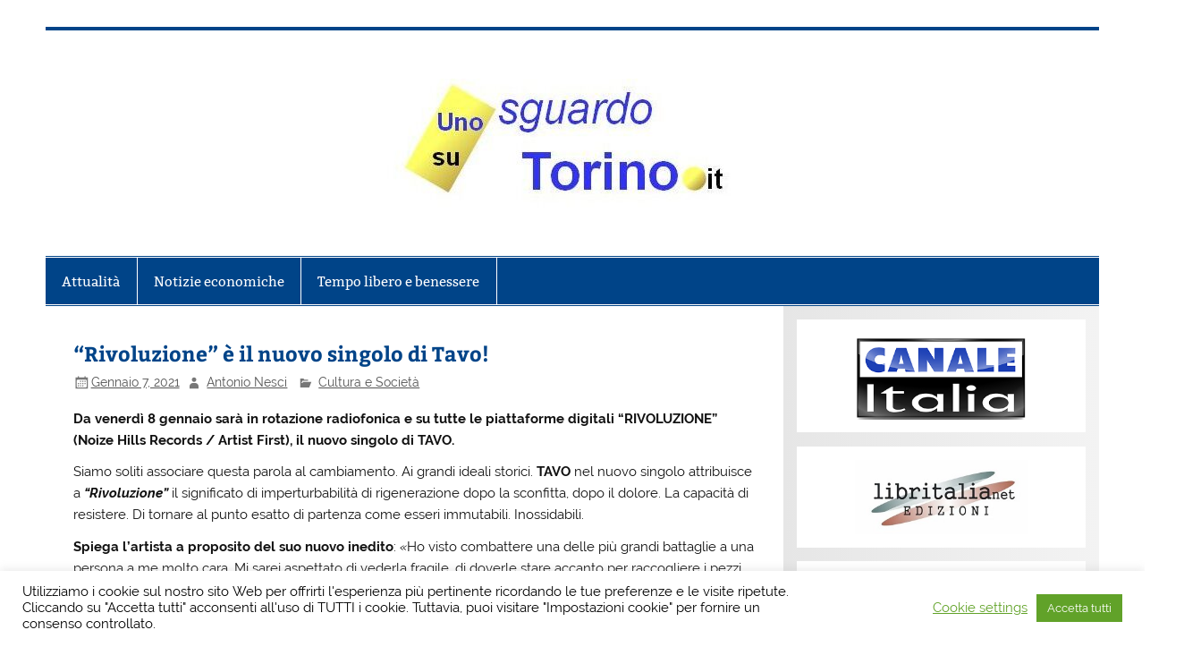

--- FILE ---
content_type: text/html; charset=UTF-8
request_url: https://unosguardosutorino.it/rivoluzione-e-il-nuovo-singolo-di-tavo/
body_size: 16310
content:
<!DOCTYPE html><!-- HTML 5 -->
<html lang="it-IT" prefix="og: https://ogp.me/ns#">

<head><style>img.lazy{min-height:1px}</style><link href="https://unosguardosutorino.it/wp-content/plugins/w3-total-cache/pub/js/lazyload.min.js" as="script">
<meta charset="UTF-8" />
<meta name="viewport" content="width=device-width, initial-scale=1">
<link rel="profile" href="http://gmpg.org/xfn/11" />
<link rel="pingback" href="https://unosguardosutorino.it/xmlrpc.php" />


<!-- Ottimizzazione per i motori di ricerca di Rank Math - https://rankmath.com/ -->
<title>&quot;Rivoluzione&quot; è il nuovo singolo di Tavo! &ndash; Uno sguardo su Torino</title>
<meta name="robots" content="index, follow, max-snippet:-1, max-video-preview:-1, max-image-preview:large"/>
<link rel="canonical" href="https://unosguardosutorino.it/rivoluzione-e-il-nuovo-singolo-di-tavo/" />
<meta property="og:locale" content="it_IT" />
<meta property="og:type" content="article" />
<meta property="og:title" content="&quot;Rivoluzione&quot; è il nuovo singolo di Tavo! &ndash; Uno sguardo su Torino" />
<meta property="og:description" content="Da venerdì 8 gennaio sarà in rotazione radiofonica e su tutte le piattaforme digitali “RIVOLUZIONE” (Noize Hills Records / Artist First), il nuovo singolo di TAVO. Siamo soliti associare questa parola al cambiamento. Ai grandi ideali storici. TAVO nel nuovo singolo attribuisce a “Rivoluzione” il significato di imperturbabilità di rigenerazione dopo la sconfitta, dopo il dolore. La capacità di resistere." />
<meta property="og:url" content="https://unosguardosutorino.it/rivoluzione-e-il-nuovo-singolo-di-tavo/" />
<meta property="og:site_name" content="Uno sguardo su Torino" />
<meta property="article:section" content="Cultura e Società" />
<meta property="og:updated_time" content="2021-01-07T15:02:33+01:00" />
<meta property="article:published_time" content="2021-01-07T15:02:32+01:00" />
<meta property="article:modified_time" content="2021-01-07T15:02:33+01:00" />
<meta name="twitter:card" content="summary_large_image" />
<meta name="twitter:title" content="&quot;Rivoluzione&quot; è il nuovo singolo di Tavo! &ndash; Uno sguardo su Torino" />
<meta name="twitter:description" content="Da venerdì 8 gennaio sarà in rotazione radiofonica e su tutte le piattaforme digitali “RIVOLUZIONE” (Noize Hills Records / Artist First), il nuovo singolo di TAVO. Siamo soliti associare questa parola al cambiamento. Ai grandi ideali storici. TAVO nel nuovo singolo attribuisce a “Rivoluzione” il significato di imperturbabilità di rigenerazione dopo la sconfitta, dopo il dolore. La capacità di resistere." />
<meta name="twitter:label1" content="Scritto da" />
<meta name="twitter:data1" content="Antonio Nesci" />
<meta name="twitter:label2" content="Tempo di lettura" />
<meta name="twitter:data2" content="2 minuti" />
<script type="application/ld+json" class="rank-math-schema">{"@context":"https://schema.org","@graph":[{"@type":["Person","Organization"],"@id":"https://unosguardosutorino.it/#person","name":"Antonio Nesci","logo":{"@type":"ImageObject","@id":"https://unosguardosutorino.it/#logo","url":"https://unosguardosutorino.it//wp-content/uploads/2019/09/uno-sguardo-su-Torino-logo-testata-e1567609530226.jpg","contentUrl":"https://unosguardosutorino.it//wp-content/uploads/2019/09/uno-sguardo-su-Torino-logo-testata-e1567609530226.jpg","caption":"Antonio Nesci","inLanguage":"it-IT","width":"1123","height":"176"},"image":{"@type":"ImageObject","@id":"https://unosguardosutorino.it/#logo","url":"https://unosguardosutorino.it//wp-content/uploads/2019/09/uno-sguardo-su-Torino-logo-testata-e1567609530226.jpg","contentUrl":"https://unosguardosutorino.it//wp-content/uploads/2019/09/uno-sguardo-su-Torino-logo-testata-e1567609530226.jpg","caption":"Antonio Nesci","inLanguage":"it-IT","width":"1123","height":"176"}},{"@type":"WebSite","@id":"https://unosguardosutorino.it/#website","url":"https://unosguardosutorino.it","name":"Antonio Nesci","publisher":{"@id":"https://unosguardosutorino.it/#person"},"inLanguage":"it-IT"},{"@type":"WebPage","@id":"https://unosguardosutorino.it/rivoluzione-e-il-nuovo-singolo-di-tavo/#webpage","url":"https://unosguardosutorino.it/rivoluzione-e-il-nuovo-singolo-di-tavo/","name":"&quot;Rivoluzione&quot; \u00e8 il nuovo singolo di Tavo! &ndash; Uno sguardo su Torino","datePublished":"2021-01-07T15:02:32+01:00","dateModified":"2021-01-07T15:02:33+01:00","isPartOf":{"@id":"https://unosguardosutorino.it/#website"},"inLanguage":"it-IT"},{"@type":"Person","@id":"https://unosguardosutorino.it/author/admin/","name":"Antonio Nesci","url":"https://unosguardosutorino.it/author/admin/","image":{"@type":"ImageObject","@id":"https://secure.gravatar.com/avatar/8dfa4599ece2ef8ffd76f90b46ca95436f342f34a1d622a13f40405259f4bd54?s=96&amp;d=mm&amp;r=g","url":"https://secure.gravatar.com/avatar/8dfa4599ece2ef8ffd76f90b46ca95436f342f34a1d622a13f40405259f4bd54?s=96&amp;d=mm&amp;r=g","caption":"Antonio Nesci","inLanguage":"it-IT"}},{"@type":"BlogPosting","headline":"&quot;Rivoluzione&quot; \u00e8 il nuovo singolo di Tavo! &ndash; Uno sguardo su Torino","datePublished":"2021-01-07T15:02:32+01:00","dateModified":"2021-01-07T15:02:33+01:00","author":{"@id":"https://unosguardosutorino.it/author/admin/","name":"Antonio Nesci"},"publisher":{"@id":"https://unosguardosutorino.it/#person"},"description":"Da venerd\u00ec 8 gennaio sar\u00e0 in rotazione radiofonica e su tutte le piattaforme digitali \u201cRIVOLUZIONE\u201d (Noize Hills Records / Artist First), il nuovo singolo di TAVO.","name":"&quot;Rivoluzione&quot; \u00e8 il nuovo singolo di Tavo! &ndash; Uno sguardo su Torino","@id":"https://unosguardosutorino.it/rivoluzione-e-il-nuovo-singolo-di-tavo/#richSnippet","isPartOf":{"@id":"https://unosguardosutorino.it/rivoluzione-e-il-nuovo-singolo-di-tavo/#webpage"},"inLanguage":"it-IT","mainEntityOfPage":{"@id":"https://unosguardosutorino.it/rivoluzione-e-il-nuovo-singolo-di-tavo/#webpage"}}]}</script>
<!-- /Rank Math WordPress SEO plugin -->

<link rel="amphtml" href="https://unosguardosutorino.it/rivoluzione-e-il-nuovo-singolo-di-tavo/amp/" /><meta name="generator" content="AMP for WP 1.1.11"/><link rel="alternate" type="application/rss+xml" title="Uno sguardo su Torino &raquo; Feed" href="https://unosguardosutorino.it/feed/" />
<link rel="alternate" title="oEmbed (JSON)" type="application/json+oembed" href="https://unosguardosutorino.it/wp-json/oembed/1.0/embed?url=https%3A%2F%2Funosguardosutorino.it%2Frivoluzione-e-il-nuovo-singolo-di-tavo%2F" />
<link rel="alternate" title="oEmbed (XML)" type="text/xml+oembed" href="https://unosguardosutorino.it/wp-json/oembed/1.0/embed?url=https%3A%2F%2Funosguardosutorino.it%2Frivoluzione-e-il-nuovo-singolo-di-tavo%2F&#038;format=xml" />
<style id='wp-img-auto-sizes-contain-inline-css' type='text/css'>
img:is([sizes=auto i],[sizes^="auto," i]){contain-intrinsic-size:3000px 1500px}
/*# sourceURL=wp-img-auto-sizes-contain-inline-css */
</style>
<link rel="stylesheet" href="https://unosguardosutorino.it/wp-content/cache/minify/13965.css" media="all" />

<style id='wp-emoji-styles-inline-css' type='text/css'>

	img.wp-smiley, img.emoji {
		display: inline !important;
		border: none !important;
		box-shadow: none !important;
		height: 1em !important;
		width: 1em !important;
		margin: 0 0.07em !important;
		vertical-align: -0.1em !important;
		background: none !important;
		padding: 0 !important;
	}
/*# sourceURL=wp-emoji-styles-inline-css */
</style>
<style id='wp-block-library-inline-css' type='text/css'>
:root{--wp-block-synced-color:#7a00df;--wp-block-synced-color--rgb:122,0,223;--wp-bound-block-color:var(--wp-block-synced-color);--wp-editor-canvas-background:#ddd;--wp-admin-theme-color:#007cba;--wp-admin-theme-color--rgb:0,124,186;--wp-admin-theme-color-darker-10:#006ba1;--wp-admin-theme-color-darker-10--rgb:0,107,160.5;--wp-admin-theme-color-darker-20:#005a87;--wp-admin-theme-color-darker-20--rgb:0,90,135;--wp-admin-border-width-focus:2px}@media (min-resolution:192dpi){:root{--wp-admin-border-width-focus:1.5px}}.wp-element-button{cursor:pointer}:root .has-very-light-gray-background-color{background-color:#eee}:root .has-very-dark-gray-background-color{background-color:#313131}:root .has-very-light-gray-color{color:#eee}:root .has-very-dark-gray-color{color:#313131}:root .has-vivid-green-cyan-to-vivid-cyan-blue-gradient-background{background:linear-gradient(135deg,#00d084,#0693e3)}:root .has-purple-crush-gradient-background{background:linear-gradient(135deg,#34e2e4,#4721fb 50%,#ab1dfe)}:root .has-hazy-dawn-gradient-background{background:linear-gradient(135deg,#faaca8,#dad0ec)}:root .has-subdued-olive-gradient-background{background:linear-gradient(135deg,#fafae1,#67a671)}:root .has-atomic-cream-gradient-background{background:linear-gradient(135deg,#fdd79a,#004a59)}:root .has-nightshade-gradient-background{background:linear-gradient(135deg,#330968,#31cdcf)}:root .has-midnight-gradient-background{background:linear-gradient(135deg,#020381,#2874fc)}:root{--wp--preset--font-size--normal:16px;--wp--preset--font-size--huge:42px}.has-regular-font-size{font-size:1em}.has-larger-font-size{font-size:2.625em}.has-normal-font-size{font-size:var(--wp--preset--font-size--normal)}.has-huge-font-size{font-size:var(--wp--preset--font-size--huge)}.has-text-align-center{text-align:center}.has-text-align-left{text-align:left}.has-text-align-right{text-align:right}.has-fit-text{white-space:nowrap!important}#end-resizable-editor-section{display:none}.aligncenter{clear:both}.items-justified-left{justify-content:flex-start}.items-justified-center{justify-content:center}.items-justified-right{justify-content:flex-end}.items-justified-space-between{justify-content:space-between}.screen-reader-text{border:0;clip-path:inset(50%);height:1px;margin:-1px;overflow:hidden;padding:0;position:absolute;width:1px;word-wrap:normal!important}.screen-reader-text:focus{background-color:#ddd;clip-path:none;color:#444;display:block;font-size:1em;height:auto;left:5px;line-height:normal;padding:15px 23px 14px;text-decoration:none;top:5px;width:auto;z-index:100000}html :where(.has-border-color){border-style:solid}html :where([style*=border-top-color]){border-top-style:solid}html :where([style*=border-right-color]){border-right-style:solid}html :where([style*=border-bottom-color]){border-bottom-style:solid}html :where([style*=border-left-color]){border-left-style:solid}html :where([style*=border-width]){border-style:solid}html :where([style*=border-top-width]){border-top-style:solid}html :where([style*=border-right-width]){border-right-style:solid}html :where([style*=border-bottom-width]){border-bottom-style:solid}html :where([style*=border-left-width]){border-left-style:solid}html :where(img[class*=wp-image-]){height:auto;max-width:100%}:where(figure){margin:0 0 1em}html :where(.is-position-sticky){--wp-admin--admin-bar--position-offset:var(--wp-admin--admin-bar--height,0px)}@media screen and (max-width:600px){html :where(.is-position-sticky){--wp-admin--admin-bar--position-offset:0px}}

/*# sourceURL=wp-block-library-inline-css */
</style><style id='wp-block-image-inline-css' type='text/css'>
.wp-block-image>a,.wp-block-image>figure>a{display:inline-block}.wp-block-image img{box-sizing:border-box;height:auto;max-width:100%;vertical-align:bottom}@media not (prefers-reduced-motion){.wp-block-image img.hide{visibility:hidden}.wp-block-image img.show{animation:show-content-image .4s}}.wp-block-image[style*=border-radius] img,.wp-block-image[style*=border-radius]>a{border-radius:inherit}.wp-block-image.has-custom-border img{box-sizing:border-box}.wp-block-image.aligncenter{text-align:center}.wp-block-image.alignfull>a,.wp-block-image.alignwide>a{width:100%}.wp-block-image.alignfull img,.wp-block-image.alignwide img{height:auto;width:100%}.wp-block-image .aligncenter,.wp-block-image .alignleft,.wp-block-image .alignright,.wp-block-image.aligncenter,.wp-block-image.alignleft,.wp-block-image.alignright{display:table}.wp-block-image .aligncenter>figcaption,.wp-block-image .alignleft>figcaption,.wp-block-image .alignright>figcaption,.wp-block-image.aligncenter>figcaption,.wp-block-image.alignleft>figcaption,.wp-block-image.alignright>figcaption{caption-side:bottom;display:table-caption}.wp-block-image .alignleft{float:left;margin:.5em 1em .5em 0}.wp-block-image .alignright{float:right;margin:.5em 0 .5em 1em}.wp-block-image .aligncenter{margin-left:auto;margin-right:auto}.wp-block-image :where(figcaption){margin-bottom:1em;margin-top:.5em}.wp-block-image.is-style-circle-mask img{border-radius:9999px}@supports ((-webkit-mask-image:none) or (mask-image:none)) or (-webkit-mask-image:none){.wp-block-image.is-style-circle-mask img{border-radius:0;-webkit-mask-image:url('data:image/svg+xml;utf8,<svg viewBox="0 0 100 100" xmlns="http://www.w3.org/2000/svg"><circle cx="50" cy="50" r="50"/></svg>');mask-image:url('data:image/svg+xml;utf8,<svg viewBox="0 0 100 100" xmlns="http://www.w3.org/2000/svg"><circle cx="50" cy="50" r="50"/></svg>');mask-mode:alpha;-webkit-mask-position:center;mask-position:center;-webkit-mask-repeat:no-repeat;mask-repeat:no-repeat;-webkit-mask-size:contain;mask-size:contain}}:root :where(.wp-block-image.is-style-rounded img,.wp-block-image .is-style-rounded img){border-radius:9999px}.wp-block-image figure{margin:0}.wp-lightbox-container{display:flex;flex-direction:column;position:relative}.wp-lightbox-container img{cursor:zoom-in}.wp-lightbox-container img:hover+button{opacity:1}.wp-lightbox-container button{align-items:center;backdrop-filter:blur(16px) saturate(180%);background-color:#5a5a5a40;border:none;border-radius:4px;cursor:zoom-in;display:flex;height:20px;justify-content:center;opacity:0;padding:0;position:absolute;right:16px;text-align:center;top:16px;width:20px;z-index:100}@media not (prefers-reduced-motion){.wp-lightbox-container button{transition:opacity .2s ease}}.wp-lightbox-container button:focus-visible{outline:3px auto #5a5a5a40;outline:3px auto -webkit-focus-ring-color;outline-offset:3px}.wp-lightbox-container button:hover{cursor:pointer;opacity:1}.wp-lightbox-container button:focus{opacity:1}.wp-lightbox-container button:focus,.wp-lightbox-container button:hover,.wp-lightbox-container button:not(:hover):not(:active):not(.has-background){background-color:#5a5a5a40;border:none}.wp-lightbox-overlay{box-sizing:border-box;cursor:zoom-out;height:100vh;left:0;overflow:hidden;position:fixed;top:0;visibility:hidden;width:100%;z-index:100000}.wp-lightbox-overlay .close-button{align-items:center;cursor:pointer;display:flex;justify-content:center;min-height:40px;min-width:40px;padding:0;position:absolute;right:calc(env(safe-area-inset-right) + 16px);top:calc(env(safe-area-inset-top) + 16px);z-index:5000000}.wp-lightbox-overlay .close-button:focus,.wp-lightbox-overlay .close-button:hover,.wp-lightbox-overlay .close-button:not(:hover):not(:active):not(.has-background){background:none;border:none}.wp-lightbox-overlay .lightbox-image-container{height:var(--wp--lightbox-container-height);left:50%;overflow:hidden;position:absolute;top:50%;transform:translate(-50%,-50%);transform-origin:top left;width:var(--wp--lightbox-container-width);z-index:9999999999}.wp-lightbox-overlay .wp-block-image{align-items:center;box-sizing:border-box;display:flex;height:100%;justify-content:center;margin:0;position:relative;transform-origin:0 0;width:100%;z-index:3000000}.wp-lightbox-overlay .wp-block-image img{height:var(--wp--lightbox-image-height);min-height:var(--wp--lightbox-image-height);min-width:var(--wp--lightbox-image-width);width:var(--wp--lightbox-image-width)}.wp-lightbox-overlay .wp-block-image figcaption{display:none}.wp-lightbox-overlay button{background:none;border:none}.wp-lightbox-overlay .scrim{background-color:#fff;height:100%;opacity:.9;position:absolute;width:100%;z-index:2000000}.wp-lightbox-overlay.active{visibility:visible}@media not (prefers-reduced-motion){.wp-lightbox-overlay.active{animation:turn-on-visibility .25s both}.wp-lightbox-overlay.active img{animation:turn-on-visibility .35s both}.wp-lightbox-overlay.show-closing-animation:not(.active){animation:turn-off-visibility .35s both}.wp-lightbox-overlay.show-closing-animation:not(.active) img{animation:turn-off-visibility .25s both}.wp-lightbox-overlay.zoom.active{animation:none;opacity:1;visibility:visible}.wp-lightbox-overlay.zoom.active .lightbox-image-container{animation:lightbox-zoom-in .4s}.wp-lightbox-overlay.zoom.active .lightbox-image-container img{animation:none}.wp-lightbox-overlay.zoom.active .scrim{animation:turn-on-visibility .4s forwards}.wp-lightbox-overlay.zoom.show-closing-animation:not(.active){animation:none}.wp-lightbox-overlay.zoom.show-closing-animation:not(.active) .lightbox-image-container{animation:lightbox-zoom-out .4s}.wp-lightbox-overlay.zoom.show-closing-animation:not(.active) .lightbox-image-container img{animation:none}.wp-lightbox-overlay.zoom.show-closing-animation:not(.active) .scrim{animation:turn-off-visibility .4s forwards}}@keyframes show-content-image{0%{visibility:hidden}99%{visibility:hidden}to{visibility:visible}}@keyframes turn-on-visibility{0%{opacity:0}to{opacity:1}}@keyframes turn-off-visibility{0%{opacity:1;visibility:visible}99%{opacity:0;visibility:visible}to{opacity:0;visibility:hidden}}@keyframes lightbox-zoom-in{0%{transform:translate(calc((-100vw + var(--wp--lightbox-scrollbar-width))/2 + var(--wp--lightbox-initial-left-position)),calc(-50vh + var(--wp--lightbox-initial-top-position))) scale(var(--wp--lightbox-scale))}to{transform:translate(-50%,-50%) scale(1)}}@keyframes lightbox-zoom-out{0%{transform:translate(-50%,-50%) scale(1);visibility:visible}99%{visibility:visible}to{transform:translate(calc((-100vw + var(--wp--lightbox-scrollbar-width))/2 + var(--wp--lightbox-initial-left-position)),calc(-50vh + var(--wp--lightbox-initial-top-position))) scale(var(--wp--lightbox-scale));visibility:hidden}}
/*# sourceURL=https://unosguardosutorino.it/wp-includes/blocks/image/style.min.css */
</style>
<style id='wp-block-search-inline-css' type='text/css'>
.wp-block-search__button{margin-left:10px;word-break:normal}.wp-block-search__button.has-icon{line-height:0}.wp-block-search__button svg{height:1.25em;min-height:24px;min-width:24px;width:1.25em;fill:currentColor;vertical-align:text-bottom}:where(.wp-block-search__button){border:1px solid #ccc;padding:6px 10px}.wp-block-search__inside-wrapper{display:flex;flex:auto;flex-wrap:nowrap;max-width:100%}.wp-block-search__label{width:100%}.wp-block-search.wp-block-search__button-only .wp-block-search__button{box-sizing:border-box;display:flex;flex-shrink:0;justify-content:center;margin-left:0;max-width:100%}.wp-block-search.wp-block-search__button-only .wp-block-search__inside-wrapper{min-width:0!important;transition-property:width}.wp-block-search.wp-block-search__button-only .wp-block-search__input{flex-basis:100%;transition-duration:.3s}.wp-block-search.wp-block-search__button-only.wp-block-search__searchfield-hidden,.wp-block-search.wp-block-search__button-only.wp-block-search__searchfield-hidden .wp-block-search__inside-wrapper{overflow:hidden}.wp-block-search.wp-block-search__button-only.wp-block-search__searchfield-hidden .wp-block-search__input{border-left-width:0!important;border-right-width:0!important;flex-basis:0;flex-grow:0;margin:0;min-width:0!important;padding-left:0!important;padding-right:0!important;width:0!important}:where(.wp-block-search__input){appearance:none;border:1px solid #949494;flex-grow:1;font-family:inherit;font-size:inherit;font-style:inherit;font-weight:inherit;letter-spacing:inherit;line-height:inherit;margin-left:0;margin-right:0;min-width:3rem;padding:8px;text-decoration:unset!important;text-transform:inherit}:where(.wp-block-search__button-inside .wp-block-search__inside-wrapper){background-color:#fff;border:1px solid #949494;box-sizing:border-box;padding:4px}:where(.wp-block-search__button-inside .wp-block-search__inside-wrapper) .wp-block-search__input{border:none;border-radius:0;padding:0 4px}:where(.wp-block-search__button-inside .wp-block-search__inside-wrapper) .wp-block-search__input:focus{outline:none}:where(.wp-block-search__button-inside .wp-block-search__inside-wrapper) :where(.wp-block-search__button){padding:4px 8px}.wp-block-search.aligncenter .wp-block-search__inside-wrapper{margin:auto}.wp-block[data-align=right] .wp-block-search.wp-block-search__button-only .wp-block-search__inside-wrapper{float:right}
/*# sourceURL=https://unosguardosutorino.it/wp-includes/blocks/search/style.min.css */
</style>
<style id='global-styles-inline-css' type='text/css'>
:root{--wp--preset--aspect-ratio--square: 1;--wp--preset--aspect-ratio--4-3: 4/3;--wp--preset--aspect-ratio--3-4: 3/4;--wp--preset--aspect-ratio--3-2: 3/2;--wp--preset--aspect-ratio--2-3: 2/3;--wp--preset--aspect-ratio--16-9: 16/9;--wp--preset--aspect-ratio--9-16: 9/16;--wp--preset--color--black: #353535;--wp--preset--color--cyan-bluish-gray: #abb8c3;--wp--preset--color--white: #ffffff;--wp--preset--color--pale-pink: #f78da7;--wp--preset--color--vivid-red: #cf2e2e;--wp--preset--color--luminous-vivid-orange: #ff6900;--wp--preset--color--luminous-vivid-amber: #fcb900;--wp--preset--color--light-green-cyan: #7bdcb5;--wp--preset--color--vivid-green-cyan: #00d084;--wp--preset--color--pale-cyan-blue: #8ed1fc;--wp--preset--color--vivid-cyan-blue: #0693e3;--wp--preset--color--vivid-purple: #9b51e0;--wp--preset--color--primary: #004488;--wp--preset--color--light-gray: #f0f0f0;--wp--preset--color--dark-gray: #777777;--wp--preset--gradient--vivid-cyan-blue-to-vivid-purple: linear-gradient(135deg,rgb(6,147,227) 0%,rgb(155,81,224) 100%);--wp--preset--gradient--light-green-cyan-to-vivid-green-cyan: linear-gradient(135deg,rgb(122,220,180) 0%,rgb(0,208,130) 100%);--wp--preset--gradient--luminous-vivid-amber-to-luminous-vivid-orange: linear-gradient(135deg,rgb(252,185,0) 0%,rgb(255,105,0) 100%);--wp--preset--gradient--luminous-vivid-orange-to-vivid-red: linear-gradient(135deg,rgb(255,105,0) 0%,rgb(207,46,46) 100%);--wp--preset--gradient--very-light-gray-to-cyan-bluish-gray: linear-gradient(135deg,rgb(238,238,238) 0%,rgb(169,184,195) 100%);--wp--preset--gradient--cool-to-warm-spectrum: linear-gradient(135deg,rgb(74,234,220) 0%,rgb(151,120,209) 20%,rgb(207,42,186) 40%,rgb(238,44,130) 60%,rgb(251,105,98) 80%,rgb(254,248,76) 100%);--wp--preset--gradient--blush-light-purple: linear-gradient(135deg,rgb(255,206,236) 0%,rgb(152,150,240) 100%);--wp--preset--gradient--blush-bordeaux: linear-gradient(135deg,rgb(254,205,165) 0%,rgb(254,45,45) 50%,rgb(107,0,62) 100%);--wp--preset--gradient--luminous-dusk: linear-gradient(135deg,rgb(255,203,112) 0%,rgb(199,81,192) 50%,rgb(65,88,208) 100%);--wp--preset--gradient--pale-ocean: linear-gradient(135deg,rgb(255,245,203) 0%,rgb(182,227,212) 50%,rgb(51,167,181) 100%);--wp--preset--gradient--electric-grass: linear-gradient(135deg,rgb(202,248,128) 0%,rgb(113,206,126) 100%);--wp--preset--gradient--midnight: linear-gradient(135deg,rgb(2,3,129) 0%,rgb(40,116,252) 100%);--wp--preset--font-size--small: 13px;--wp--preset--font-size--medium: 20px;--wp--preset--font-size--large: 36px;--wp--preset--font-size--x-large: 42px;--wp--preset--spacing--20: 0.44rem;--wp--preset--spacing--30: 0.67rem;--wp--preset--spacing--40: 1rem;--wp--preset--spacing--50: 1.5rem;--wp--preset--spacing--60: 2.25rem;--wp--preset--spacing--70: 3.38rem;--wp--preset--spacing--80: 5.06rem;--wp--preset--shadow--natural: 6px 6px 9px rgba(0, 0, 0, 0.2);--wp--preset--shadow--deep: 12px 12px 50px rgba(0, 0, 0, 0.4);--wp--preset--shadow--sharp: 6px 6px 0px rgba(0, 0, 0, 0.2);--wp--preset--shadow--outlined: 6px 6px 0px -3px rgb(255, 255, 255), 6px 6px rgb(0, 0, 0);--wp--preset--shadow--crisp: 6px 6px 0px rgb(0, 0, 0);}:where(.is-layout-flex){gap: 0.5em;}:where(.is-layout-grid){gap: 0.5em;}body .is-layout-flex{display: flex;}.is-layout-flex{flex-wrap: wrap;align-items: center;}.is-layout-flex > :is(*, div){margin: 0;}body .is-layout-grid{display: grid;}.is-layout-grid > :is(*, div){margin: 0;}:where(.wp-block-columns.is-layout-flex){gap: 2em;}:where(.wp-block-columns.is-layout-grid){gap: 2em;}:where(.wp-block-post-template.is-layout-flex){gap: 1.25em;}:where(.wp-block-post-template.is-layout-grid){gap: 1.25em;}.has-black-color{color: var(--wp--preset--color--black) !important;}.has-cyan-bluish-gray-color{color: var(--wp--preset--color--cyan-bluish-gray) !important;}.has-white-color{color: var(--wp--preset--color--white) !important;}.has-pale-pink-color{color: var(--wp--preset--color--pale-pink) !important;}.has-vivid-red-color{color: var(--wp--preset--color--vivid-red) !important;}.has-luminous-vivid-orange-color{color: var(--wp--preset--color--luminous-vivid-orange) !important;}.has-luminous-vivid-amber-color{color: var(--wp--preset--color--luminous-vivid-amber) !important;}.has-light-green-cyan-color{color: var(--wp--preset--color--light-green-cyan) !important;}.has-vivid-green-cyan-color{color: var(--wp--preset--color--vivid-green-cyan) !important;}.has-pale-cyan-blue-color{color: var(--wp--preset--color--pale-cyan-blue) !important;}.has-vivid-cyan-blue-color{color: var(--wp--preset--color--vivid-cyan-blue) !important;}.has-vivid-purple-color{color: var(--wp--preset--color--vivid-purple) !important;}.has-black-background-color{background-color: var(--wp--preset--color--black) !important;}.has-cyan-bluish-gray-background-color{background-color: var(--wp--preset--color--cyan-bluish-gray) !important;}.has-white-background-color{background-color: var(--wp--preset--color--white) !important;}.has-pale-pink-background-color{background-color: var(--wp--preset--color--pale-pink) !important;}.has-vivid-red-background-color{background-color: var(--wp--preset--color--vivid-red) !important;}.has-luminous-vivid-orange-background-color{background-color: var(--wp--preset--color--luminous-vivid-orange) !important;}.has-luminous-vivid-amber-background-color{background-color: var(--wp--preset--color--luminous-vivid-amber) !important;}.has-light-green-cyan-background-color{background-color: var(--wp--preset--color--light-green-cyan) !important;}.has-vivid-green-cyan-background-color{background-color: var(--wp--preset--color--vivid-green-cyan) !important;}.has-pale-cyan-blue-background-color{background-color: var(--wp--preset--color--pale-cyan-blue) !important;}.has-vivid-cyan-blue-background-color{background-color: var(--wp--preset--color--vivid-cyan-blue) !important;}.has-vivid-purple-background-color{background-color: var(--wp--preset--color--vivid-purple) !important;}.has-black-border-color{border-color: var(--wp--preset--color--black) !important;}.has-cyan-bluish-gray-border-color{border-color: var(--wp--preset--color--cyan-bluish-gray) !important;}.has-white-border-color{border-color: var(--wp--preset--color--white) !important;}.has-pale-pink-border-color{border-color: var(--wp--preset--color--pale-pink) !important;}.has-vivid-red-border-color{border-color: var(--wp--preset--color--vivid-red) !important;}.has-luminous-vivid-orange-border-color{border-color: var(--wp--preset--color--luminous-vivid-orange) !important;}.has-luminous-vivid-amber-border-color{border-color: var(--wp--preset--color--luminous-vivid-amber) !important;}.has-light-green-cyan-border-color{border-color: var(--wp--preset--color--light-green-cyan) !important;}.has-vivid-green-cyan-border-color{border-color: var(--wp--preset--color--vivid-green-cyan) !important;}.has-pale-cyan-blue-border-color{border-color: var(--wp--preset--color--pale-cyan-blue) !important;}.has-vivid-cyan-blue-border-color{border-color: var(--wp--preset--color--vivid-cyan-blue) !important;}.has-vivid-purple-border-color{border-color: var(--wp--preset--color--vivid-purple) !important;}.has-vivid-cyan-blue-to-vivid-purple-gradient-background{background: var(--wp--preset--gradient--vivid-cyan-blue-to-vivid-purple) !important;}.has-light-green-cyan-to-vivid-green-cyan-gradient-background{background: var(--wp--preset--gradient--light-green-cyan-to-vivid-green-cyan) !important;}.has-luminous-vivid-amber-to-luminous-vivid-orange-gradient-background{background: var(--wp--preset--gradient--luminous-vivid-amber-to-luminous-vivid-orange) !important;}.has-luminous-vivid-orange-to-vivid-red-gradient-background{background: var(--wp--preset--gradient--luminous-vivid-orange-to-vivid-red) !important;}.has-very-light-gray-to-cyan-bluish-gray-gradient-background{background: var(--wp--preset--gradient--very-light-gray-to-cyan-bluish-gray) !important;}.has-cool-to-warm-spectrum-gradient-background{background: var(--wp--preset--gradient--cool-to-warm-spectrum) !important;}.has-blush-light-purple-gradient-background{background: var(--wp--preset--gradient--blush-light-purple) !important;}.has-blush-bordeaux-gradient-background{background: var(--wp--preset--gradient--blush-bordeaux) !important;}.has-luminous-dusk-gradient-background{background: var(--wp--preset--gradient--luminous-dusk) !important;}.has-pale-ocean-gradient-background{background: var(--wp--preset--gradient--pale-ocean) !important;}.has-electric-grass-gradient-background{background: var(--wp--preset--gradient--electric-grass) !important;}.has-midnight-gradient-background{background: var(--wp--preset--gradient--midnight) !important;}.has-small-font-size{font-size: var(--wp--preset--font-size--small) !important;}.has-medium-font-size{font-size: var(--wp--preset--font-size--medium) !important;}.has-large-font-size{font-size: var(--wp--preset--font-size--large) !important;}.has-x-large-font-size{font-size: var(--wp--preset--font-size--x-large) !important;}
/*# sourceURL=global-styles-inline-css */
</style>

<style id='classic-theme-styles-inline-css' type='text/css'>
/*! This file is auto-generated */
.wp-block-button__link{color:#fff;background-color:#32373c;border-radius:9999px;box-shadow:none;text-decoration:none;padding:calc(.667em + 2px) calc(1.333em + 2px);font-size:1.125em}.wp-block-file__button{background:#32373c;color:#fff;text-decoration:none}
/*# sourceURL=/wp-includes/css/classic-themes.min.css */
</style>
<link rel="stylesheet" href="https://unosguardosutorino.it/wp-content/cache/minify/88341.css" media="all" />



<style id='smartline-lite-stylesheet-inline-css' type='text/css'>
.site-title, .site-description {
	position: absolute;
	clip: rect(1px, 1px, 1px, 1px);
}
/*# sourceURL=smartline-lite-stylesheet-inline-css */
</style>
<link rel="stylesheet" href="https://unosguardosutorino.it/wp-content/cache/minify/33348.css" media="all" />



<script src="https://unosguardosutorino.it/wp-content/cache/minify/818c0.js"></script>


<script type="text/javascript" id="cookie-law-info-js-extra">
/* <![CDATA[ */
var Cli_Data = {"nn_cookie_ids":[],"cookielist":[],"non_necessary_cookies":[],"ccpaEnabled":"","ccpaRegionBased":"","ccpaBarEnabled":"","strictlyEnabled":["necessary","obligatoire"],"ccpaType":"gdpr","js_blocking":"","custom_integration":"","triggerDomRefresh":"","secure_cookies":""};
var cli_cookiebar_settings = {"animate_speed_hide":"500","animate_speed_show":"500","background":"#FFF","border":"#b1a6a6c2","border_on":"","button_1_button_colour":"#000","button_1_button_hover":"#000000","button_1_link_colour":"#fff","button_1_as_button":"","button_1_new_win":"","button_2_button_colour":"#333","button_2_button_hover":"#292929","button_2_link_colour":"#444","button_2_as_button":"","button_2_hidebar":"","button_3_button_colour":"#000","button_3_button_hover":"#000000","button_3_link_colour":"#fff","button_3_as_button":"1","button_3_new_win":"","button_4_button_colour":"#000","button_4_button_hover":"#000000","button_4_link_colour":"#62a329","button_4_as_button":"","button_7_button_colour":"#61a229","button_7_button_hover":"#4e8221","button_7_link_colour":"#fff","button_7_as_button":"1","button_7_new_win":"","font_family":"inherit","header_fix":"","notify_animate_hide":"1","notify_animate_show":"1","notify_div_id":"#cookie-law-info-bar","notify_position_horizontal":"right","notify_position_vertical":"bottom","scroll_close":"","scroll_close_reload":"","accept_close_reload":"","reject_close_reload":"","showagain_tab":"","showagain_background":"#fff","showagain_border":"#000","showagain_div_id":"#cookie-law-info-again","showagain_x_position":"5%","text":"#000","show_once_yn":"","show_once":"10","logging_on":"","as_popup":"","popup_overlay":"1","bar_heading_text":"","cookie_bar_as":"banner","popup_showagain_position":"bottom-right","widget_position":"right"};
var log_object = {"ajax_url":"https://unosguardosutorino.it/wp-admin/admin-ajax.php"};
//# sourceURL=cookie-law-info-js-extra
/* ]]> */
</script>
<script src="https://unosguardosutorino.it/wp-content/cache/minify/d7bac.js"></script>

<script type="text/javascript" id="smartline-lite-jquery-navigation-js-extra">
/* <![CDATA[ */
var smartline_menu_title = {"text":"Menu"};
//# sourceURL=smartline-lite-jquery-navigation-js-extra
/* ]]> */
</script>
<script src="https://unosguardosutorino.it/wp-content/cache/minify/44d55.js"></script>

<link rel="https://api.w.org/" href="https://unosguardosutorino.it/wp-json/" /><link rel="alternate" title="JSON" type="application/json" href="https://unosguardosutorino.it/wp-json/wp/v2/posts/8978" /><link rel="EditURI" type="application/rsd+xml" title="RSD" href="https://unosguardosutorino.it/xmlrpc.php?rsd" />
<meta name="generator" content="WordPress 6.9" />
<link rel='shortlink' href='https://unosguardosutorino.it/?p=8978' />
<style type="text/css" id="custom-background-css">
body.custom-background { background-color: #ffffff; }
</style>
	<link rel="icon" href="https://unosguardosutorino.it/wp-content/uploads/2019/09/cropped-uno-sguardo-su-Torino-e1567596827896-2-32x32.jpg" sizes="32x32" />
<link rel="icon" href="https://unosguardosutorino.it/wp-content/uploads/2019/09/cropped-uno-sguardo-su-Torino-e1567596827896-2-192x192.jpg" sizes="192x192" />
<link rel="apple-touch-icon" href="https://unosguardosutorino.it/wp-content/uploads/2019/09/cropped-uno-sguardo-su-Torino-e1567596827896-2-180x180.jpg" />
<meta name="msapplication-TileImage" content="https://unosguardosutorino.it/wp-content/uploads/2019/09/cropped-uno-sguardo-su-Torino-e1567596827896-2-270x270.jpg" />
</head>

<body class="wp-singular post-template-default single single-post postid-8978 single-format-standard custom-background wp-custom-logo wp-theme-smartline-lite">

<a class="skip-link screen-reader-text" href="#content">Salta al contenuto</a>

<div id="wrapper" class="hfeed">

	<div id="header-wrap">

		
		<header id="header" class="clearfix" role="banner">

			<div id="logo" class="clearfix">

				<a href="https://unosguardosutorino.it/" class="custom-logo-link" rel="home"><img width="1056" height="176" src="data:image/svg+xml,%3Csvg%20xmlns='http://www.w3.org/2000/svg'%20viewBox='0%200%201056%20176'%3E%3C/svg%3E" data-src="https://unosguardosutorino.it/wp-content/uploads/2019/09/cropped-cropped-uno-sguardo-su-Torino-logo-testata-e1567609530226-4-1.jpg" class="custom-logo lazy" alt="Uno sguardo su Torino" decoding="async" fetchpriority="high" data-srcset="https://unosguardosutorino.it/wp-content/uploads/2019/09/cropped-cropped-uno-sguardo-su-Torino-logo-testata-e1567609530226-4-1.jpg 1056w, https://unosguardosutorino.it/wp-content/uploads/2019/09/cropped-cropped-uno-sguardo-su-Torino-logo-testata-e1567609530226-4-1-300x50.jpg 300w, https://unosguardosutorino.it/wp-content/uploads/2019/09/cropped-cropped-uno-sguardo-su-Torino-logo-testata-e1567609530226-4-1-1024x171.jpg 1024w, https://unosguardosutorino.it/wp-content/uploads/2019/09/cropped-cropped-uno-sguardo-su-Torino-logo-testata-e1567609530226-4-1-768x128.jpg 768w" data-sizes="(max-width: 1056px) 100vw, 1056px" /></a>				
		<p class="site-title"><a href="https://unosguardosutorino.it/" rel="home">Uno sguardo su Torino</a></p>

					
			<p class="site-description">Alla scoperta di Torino e del Piemonte</p>

		
			</div>

			<div id="header-content" class="clearfix">
							</div>

		</header>

	</div>

	<div id="navi-wrap">

		<nav id="mainnav" class="clearfix" role="navigation">
			<ul id="mainnav-menu" class="main-navigation-menu"><li id="menu-item-6915" class="menu-item menu-item-type-custom menu-item-object-custom menu-item-has-children menu-item-6915"><a href="#">Attualità</a>
<ul class="sub-menu">
	<li id="menu-item-102" class="menu-item menu-item-type-taxonomy menu-item-object-category menu-item-102"><a href="https://unosguardosutorino.it/enti-politica-istituzioni/">Enti, Politica, Istituzioni</a></li>
	<li id="menu-item-246" class="menu-item menu-item-type-taxonomy menu-item-object-category menu-item-246"><a href="https://unosguardosutorino.it/scuola-e-formazione/">Scuola e Formazione</a></li>
	<li id="menu-item-78" class="menu-item menu-item-type-taxonomy menu-item-object-category current-post-ancestor current-menu-parent current-post-parent menu-item-78"><a href="https://unosguardosutorino.it/cultura-e-societa/">Cultura e Società</a></li>
</ul>
</li>
<li id="menu-item-6916" class="menu-item menu-item-type-custom menu-item-object-custom menu-item-has-children menu-item-6916"><a href="#">Notizie economiche</a>
<ul class="sub-menu">
	<li id="menu-item-103" class="menu-item menu-item-type-taxonomy menu-item-object-category menu-item-103"><a href="https://unosguardosutorino.it/economia-e-finanza/">Economia e Finanza</a></li>
	<li id="menu-item-146" class="menu-item menu-item-type-taxonomy menu-item-object-category menu-item-146"><a href="https://unosguardosutorino.it/scienza-e-tecnologia/">Scienza e Tecnologia</a></li>
	<li id="menu-item-247" class="menu-item menu-item-type-taxonomy menu-item-object-category menu-item-247"><a href="https://unosguardosutorino.it/auto-motori-e-trasporti/">Auto, Motori e Trasporti</a></li>
	<li id="menu-item-253" class="menu-item menu-item-type-taxonomy menu-item-object-category menu-item-253"><a href="https://unosguardosutorino.it/marketing-e-pubblicita/">Marketing e Pubblicità</a></li>
	<li id="menu-item-320" class="menu-item menu-item-type-taxonomy menu-item-object-category menu-item-320"><a href="https://unosguardosutorino.it/industria-artigianato-arredamento/">Industria, Artigianato, Arredamento</a></li>
</ul>
</li>
<li id="menu-item-7020" class="menu-item menu-item-type-custom menu-item-object-custom menu-item-has-children menu-item-7020"><a href="#">Tempo libero e benessere</a>
<ul class="sub-menu">
	<li id="menu-item-244" class="menu-item menu-item-type-taxonomy menu-item-object-category menu-item-244"><a href="https://unosguardosutorino.it/medicina-salute-benessere/">Medicina, Salute, Benessere</a></li>
	<li id="menu-item-243" class="menu-item menu-item-type-taxonomy menu-item-object-category menu-item-243"><a href="https://unosguardosutorino.it/ambiente-animali-natura/">Ambiente, Animali, Natura</a></li>
	<li id="menu-item-147" class="menu-item menu-item-type-taxonomy menu-item-object-category menu-item-147"><a href="https://unosguardosutorino.it/sport/">Sport</a></li>
	<li id="menu-item-245" class="menu-item menu-item-type-taxonomy menu-item-object-category menu-item-245"><a href="https://unosguardosutorino.it/viaggi-e-turismo/">Viaggi e Turismo</a></li>
	<li id="menu-item-7960" class="menu-item menu-item-type-taxonomy menu-item-object-category menu-item-7960"><a href="https://unosguardosutorino.it/hotel-ristoranti-locali-enogastronomia/">Hotel, Ristoranti, Locali, Enogastronomia</a></li>
</ul>
</li>
</ul>		</nav>

	</div>

	
	<div id="wrap" class="clearfix">
		
		<section id="content" class="primary" role="main">
		
					
		
	<article id="post-8978" class="post-8978 post type-post status-publish format-standard hentry category-cultura-e-societa">
	
		<h1 class="entry-title post-title">&#8220;Rivoluzione&#8221; è il nuovo singolo di Tavo!</h1>		
		<div class="entry-meta postmeta"><span class="meta-date"><a href="https://unosguardosutorino.it/rivoluzione-e-il-nuovo-singolo-di-tavo/" title="3:02 pm" rel="bookmark"><time class="entry-date published updated" datetime="2021-01-07T15:02:32+01:00">Gennaio 7, 2021</time></a></span><span class="meta-author author vcard"> <a class="url fn n" href="https://unosguardosutorino.it/author/admin/" title="Visualizza tutti gli articoli di Antonio Nesci" rel="author">Antonio Nesci</a></span>
	<span class="meta-category">
		<a href="https://unosguardosutorino.it/cultura-e-societa/" rel="category tag">Cultura e Società</a>	</span>

</div>

		<div class="entry clearfix">
						
<p><strong>Da venerdì 8 gennaio sarà in rotazione radiofonica e su tutte le piattaforme digitali “RIVOLUZIONE” (Noize Hills Records / Artist First), il nuovo singolo di TAVO.</strong></p>



<p>Siamo soliti associare questa parola al cambiamento. Ai grandi ideali storici. <strong>TAVO</strong> nel nuovo singolo attribuisce a <strong><em>“Rivoluzione”</em></strong> il significato di imperturbabilità di rigenerazione dopo la sconfitta, dopo il dolore. La capacità di resistere. Di tornare al punto esatto di partenza come esseri immutabili. Inossidabili.</p>



<p><strong>Spiega l’artista a proposito del suo nuovo inedito</strong>: <em>«</em>Ho visto combattere una delle più grandi battaglie a una persona a me molto cara. Mi sarei aspettato di vederla fragile, di doverle stare accanto per raccogliere i pezzi che avrebbe perso lungo la strada, per sorreggerla. Invece ho capito che lei stessa “era davanti a tutti quanti”. Mi sono sentito piccolo. In questa canzone, ho solo osservato, nella speranza, un giorno di avere parte di quel coraggio. Sono stato lo spettatore del più grande documentario e lettore del più grande libro sull’umanità e sul coraggio<em>».</em></p>



<p><strong>Il video ufficiale del brano, diretto da Lorenzo Chiesa, </strong>fortemente ispirato all&#8217;universo del teatro, vede protagonista Tavo che invita l&#8217;ascoltatore a non avere paura e a buttarsi nel prendere quelle decisioni scomode, che spesso ci sembrano uno scoglio insormontabile. Durante il videoclip, la location teatrale si alterna a un paradiso naturale simbolo della massima libertà interiore e esteriore. Solo affrontando quello che ci trasmette paura e che ci rende insicuri possiamo dire di sentirci veramente liberi e padroni di noi stessi. In quei pochi istanti si sta compiendo la Rivoluzione di ognuno di noi.</p>



<p></p>



<p><strong>Biografia</strong></p>



<p>Francesco Taverna, in arte<strong> TAVO</strong>, è un cantautore alessandrino classe 1993 che figura tra gli artisti emergenti del panorama indie pop italiano. Dopo il suo primo concerto, al Circolo Ohibò di Milano, TAVO trova presto spazio su palchi come Rocket club (Linoleum), Spaghetti Unplugged, Le Mura, Tendenze Festival, Radical Sheep Festival, Arezzo Wave e molti altri, ottenendo riconoscimenti come &#8220;<em>Miglior performance live</em>&#8220;.<br>Presenta il nuovo tour 2020 in un concerto con i <strong>Sick Tamburo </strong>presso il Lab Alessandria.&nbsp;</p>



<p>Viene definito su riviste e pagine di settore (rockit.it, Rumore, Le Rane&#8230;) come &#8220;<em>Uno tra i profili più interessanti del panorama indie italiano</em>” con il suo album d’esordio &#8220;Funambolo” (<strong>Noize Hills Records</strong>, 2018), una raccolta di melodie leggere e testi falsamente ironici che dipingono situazioni di vita dall’equilibrio instabile.&nbsp;</p>



<p>Il nuovo EP di TAVO dal titolo &#8220;<strong>Theia</strong>” (Noize Hills Records) è disponibile dal 5 maggio 2020, ottenendo programmazioni radiofoniche <strong>(Radio Rai 1, 2, isoradio, ecc.) </strong>e posizionamenti rilevanti in <strong>TIM Music.&nbsp;</strong></p>



<p>Il videoclip di &#8220;Gange&#8221; viene pubblicato in anteprima esclusiva per <strong>Billboard Italia</strong>. Da aprile collabora con <strong>Levi&#8217;s Italia </strong>(“Live 501”) e <strong>Borsalino</strong>.&nbsp;</p>



<p>Finalista al <strong>Premio Lunezia </strong>2020.&nbsp;</p>
			<!-- <rdf:RDF xmlns:rdf="http://www.w3.org/1999/02/22-rdf-syntax-ns#"
			xmlns:dc="http://purl.org/dc/elements/1.1/"
			xmlns:trackback="http://madskills.com/public/xml/rss/module/trackback/">
		<rdf:Description rdf:about="https://unosguardosutorino.it/rivoluzione-e-il-nuovo-singolo-di-tavo/"
    dc:identifier="https://unosguardosutorino.it/rivoluzione-e-il-nuovo-singolo-di-tavo/"
    dc:title="&#8220;Rivoluzione&#8221; è il nuovo singolo di Tavo!"
    trackback:ping="https://unosguardosutorino.it/rivoluzione-e-il-nuovo-singolo-di-tavo/trackback/" />
</rdf:RDF> -->
			<div class="page-links"></div>			
		</div>
		
		<div class="postinfo clearfix"></div>

	</article>			
		
	<nav class="navigation post-navigation" aria-label="Articoli">
		<h2 class="screen-reader-text">Navigazione articoli</h2>
		<div class="nav-links"><div class="nav-previous"><a href="https://unosguardosutorino.it/dalla-parte-del-manico-e-il-nuovo-singolo-di-solosalvo/" rel="prev">&laquo; &#8220;Dalla Parte Del Manico&#8221; è il nuovo singolo di SOLOSALVO!</a></div><div class="nav-next"><a href="https://unosguardosutorino.it/dolori-articolari-sempre-piu-diffusi-come-intervenire/" rel="next">Dolori articolari sempre più diffusi: come intervenire &raquo;</a></div></div>
	</nav>			
				
				
		</section>
		
		
	<section id="sidebar" class="secondary clearfix" role="complementary">

		<aside id="block-42" class="widget widget_block widget_media_image clearfix"><div class="wp-block-image">
<figure class="aligncenter size-full is-resized"><a href="https://canaleitalia.it/" target="_blank" rel=" noreferrer noopener"><img decoding="async" width="300" height="146" src="data:image/svg+xml,%3Csvg%20xmlns='http://www.w3.org/2000/svg'%20viewBox='0%200%20300%20146'%3E%3C/svg%3E" data-src="https://unosguardosutorino.it/wp-content/uploads/2025/05/Canale-Italia-logo.png" alt="" class="wp-image-23837 lazy" style="aspect-ratio:2.0549950105333186;width:198px;height:auto"/></a></figure>
</div></aside><aside id="block-54" class="widget widget_block widget_media_image clearfix"><div class="wp-block-image">
<figure class="aligncenter size-full is-resized"><a href="https://www.libritalia.net/" target="_blank" rel=" noreferrer noopener"><img decoding="async" width="300" height="129" src="data:image/svg+xml,%3Csvg%20xmlns='http://www.w3.org/2000/svg'%20viewBox='0%200%20300%20129'%3E%3C/svg%3E" data-src="https://unosguardosutorino.it/wp-content/uploads/2025/07/Libritalia.jpg" alt="" class="wp-image-24192 lazy" style="aspect-ratio:2.325762329024972;width:193px;height:auto"/></a></figure>
</div></aside><aside id="block-12" class="widget widget_block widget_media_image clearfix"><div class="wp-block-image">
<figure class="aligncenter size-full is-resized"><a href="https://vendisenzacosti.it/" target="_blank" rel=" noreferrer noopener"><img decoding="async" width="300" height="150" src="data:image/svg+xml,%3Csvg%20xmlns='http://www.w3.org/2000/svg'%20viewBox='0%200%20300%20150'%3E%3C/svg%3E" data-src="https://unosguardosutorino.it/wp-content/uploads/2024/05/Gabriele-Pantaleo.jpeg" alt="" class="wp-image-19880 lazy" style="width:176px;height:auto"/></a></figure>
</div></aside><aside id="block-48" class="widget widget_block widget_media_image clearfix"><div class="wp-block-image">
<figure class="aligncenter size-full is-resized"><a href="https://doppiojazz.it/wp/" target="_blank" rel=" noreferrer noopener"><img decoding="async" width="300" height="200" src="data:image/svg+xml,%3Csvg%20xmlns='http://www.w3.org/2000/svg'%20viewBox='0%200%20300%20200'%3E%3C/svg%3E" data-src="https://unosguardosutorino.it/wp-content/uploads/2025/06/doppio-jazz.jpg" alt="" class="wp-image-24042 lazy" style="width:182px;height:auto"/></a></figure>
</div></aside><aside id="block-36" class="widget widget_block widget_media_image clearfix"><div class="wp-block-image">
<figure class="aligncenter size-full is-resized"><a href="https://www.rachelenardo.it/" target="_blank" rel=" noreferrer noopener"><img decoding="async" width="300" height="237" src="data:image/svg+xml,%3Csvg%20xmlns='http://www.w3.org/2000/svg'%20viewBox='0%200%20300%20237'%3E%3C/svg%3E" data-src="https://unosguardosutorino.it/wp-content/uploads/2025/04/associazione-culturale-rachele-nardo.jpg" alt="" class="wp-image-23409 lazy" style="aspect-ratio:1.265897138173622;width:178px;height:auto"/></a></figure>
</div></aside><aside id="text-10" class="widget widget_text clearfix"><h3 class="widgettitle"><span>Seguici su facebook</span></h3>			<div class="textwidget"><p><a href="https://www.facebook.com/Uno-sguardo-su-Torino-101738884547210" target="_blank" rel="noopener">Pagina Ufficiale</a></p>
</div>
		</aside><aside id="custom_html-10" class="widget_text widget widget_custom_html clearfix"><div class="textwidget custom-html-widget"><!-- Global site tag (gtag.js) - Google Analytics -->
<script async src="https://www.googletagmanager.com/gtag/js?id=G-BFSQG1SBVK"></script>
<script>
  window.dataLayer = window.dataLayer || [];
  function gtag(){dataLayer.push(arguments);}
  gtag('js', new Date());

  gtag('config', 'G-BFSQG1SBVK');
</script></div></aside><aside id="custom_html-6" class="widget_text widget widget_custom_html clearfix"><div class="textwidget custom-html-widget"><meta name="google-site-verification" content="TsV30PI0nLVx5qYEicNUcvIL7nENrZUoVy6Pd_891Hs" /></div></aside><aside id="pages-6" class="widget widget_pages clearfix"><h3 class="widgettitle"><span>Scopri di più su di noi</span></h3>
			<ul>
				<li class="page_item page-item-111"><a href="https://unosguardosutorino.it/chi-siamo/">Chi siamo</a></li>
<li class="page_item page-item-11635"><a href="https://unosguardosutorino.it/">Home</a></li>
<li class="page_item page-item-3"><a href="https://unosguardosutorino.it/privacy-policy/">Privacy Policy</a></li>
			</ul>

			</aside><aside id="custom_html-3" class="widget_text widget widget_custom_html clearfix"><h3 class="widgettitle"><span>Chi sta leggendo ora</span></h3><div class="textwidget custom-html-widget"><!-- Inizio Codice ShinyStat -->
<script type="text/javascript" src="//codice.shinystat.com/cgi-bin/getcod.cgi?USER=sguardotorino"></script>
<noscript>
<a href="http://www.shinystat.com/it/" target="_top">
<img class="lazy" src="data:image/svg+xml,%3Csvg%20xmlns='http://www.w3.org/2000/svg'%20viewBox='0%200%201%201'%3E%3C/svg%3E" data-src="//www.shinystat.com/cgi-bin/shinystat.cgi?USER=sguardotorino" alt="Contatore siti" style="border:0px" /></a>
</noscript>
<!-- Fine Codice ShinyStat -->
</div></aside><aside id="block-18" class="widget widget_block widget_search clearfix"><form role="search" method="get" action="https://unosguardosutorino.it/" class="wp-block-search__button-outside wp-block-search__text-button wp-block-search"    ><label class="wp-block-search__label screen-reader-text" for="wp-block-search__input-1" >Cerca</label><div class="wp-block-search__inside-wrapper" ><input class="wp-block-search__input" id="wp-block-search__input-1" placeholder="" value="" type="search" name="s" required /><button aria-label="Cerca" class="wp-block-search__button wp-element-button" type="submit" >Cerca</button></div></form></aside><aside id="smartline_category_posts_columns-14" class="widget smartline_category_posts_columns clearfix">		<div id="widget-category-posts-columns" class="widget-category-posts clearfix">
		
						
			<div class="widget-category-posts-content">
			
						
		<div class="category-posts-column-left category-posts-columns clearfix">
		
			<h3 class="widgettitle"><span><a href="https://unosguardosutorino.it/marketing-e-pubblicita/" title="Visualizza tutti gli articoli della categoria Marketing e Pubblicità">Marketing e Pubblicità</a><a class="category-archive-link" href="https://unosguardosutorino.it/marketing-e-pubblicita/" title="Visualizza tutti gli articoli della categoria Marketing e Pubblicità"><span class="genericon-next"></span></a></span></h3>				
			
					<article id="post-25294" class="first-post big-post post-25294 post type-post status-publish format-standard has-post-thumbnail hentry category-marketing-e-pubblicita">

						<a href="https://unosguardosutorino.it/web-marketing-e-innovazione-come-il-digital-puo-aiutare-le-aziende-torinesi-a-crescere/" rel="bookmark"><img width="600" height="240" src="data:image/svg+xml,%3Csvg%20xmlns='http://www.w3.org/2000/svg'%20viewBox='0%200%20600%20240'%3E%3C/svg%3E" data-src="https://unosguardosutorino.it/wp-content/uploads/2022/06/consulenza-seo-600x240.jpg" class="attachment-category_posts_wide_thumb size-category_posts_wide_thumb wp-post-image lazy" alt="consulenza seo" decoding="async" /></a>

						<h2 class="entry-title post-title"><a href="https://unosguardosutorino.it/web-marketing-e-innovazione-come-il-digital-puo-aiutare-le-aziende-torinesi-a-crescere/" rel="bookmark">Web marketing e innovazione: come il digital può aiutare le aziende torinesi a crescere</a></h2>
						<div class="entry-meta postmeta"></div>

						<div class="entry">
							<p>In un mercato sempre più competitivo, trovare nuovi clienti è diventato, per molte aziende torinesi, una vera scalata. La pressione sui margini aumenta, i cicli</p>
						</div>

					</article>

								
						
		</div>
		
		<div class="category-posts-column-right category-posts-columns clearfix">
		
			<h3 class="widgettitle"><span><a href="https://unosguardosutorino.it/hotel-ristoranti-locali-enogastronomia/" title="Visualizza tutti gli articoli della categoria Hotel, Ristoranti, Locali, Enogastronomia">Hotel, Ristoranti, Locali, Enogastronomia</a><a class="category-archive-link" href="https://unosguardosutorino.it/hotel-ristoranti-locali-enogastronomia/" title="Visualizza tutti gli articoli della categoria Hotel, Ristoranti, Locali, Enogastronomia"><span class="genericon-next"></span></a></span></h3>				
			
					<article id="post-22679" class="first-post big-post post-22679 post type-post status-publish format-standard has-post-thumbnail hentry category-hotel-ristoranti-locali-enogastronomia">

						<a href="https://unosguardosutorino.it/i-5-borghi-dove-dormire-nei-dintorni-di-torino-per-godere-della-citta-risparmiando-sullalloggio/" rel="bookmark"><img width="600" height="240" src="data:image/svg+xml,%3Csvg%20xmlns='http://www.w3.org/2000/svg'%20viewBox='0%200%20600%20240'%3E%3C/svg%3E" data-src="https://unosguardosutorino.it/wp-content/uploads/2025/01/hotel-Foto-di-Rodrigo-Salomon-Canas-da-Pixabay-600x240.jpg" class="attachment-category_posts_wide_thumb size-category_posts_wide_thumb wp-post-image lazy" alt="" decoding="async" /></a>

						<h2 class="entry-title post-title"><a href="https://unosguardosutorino.it/i-5-borghi-dove-dormire-nei-dintorni-di-torino-per-godere-della-citta-risparmiando-sullalloggio/" rel="bookmark">I 5 Borghi dove dormire nei dintorni di Torino per godere della Città risparmiando sull&#8217;alloggio</a></h2>
						<div class="entry-meta postmeta"></div>

						<div class="entry">
							<p>Torino è una città ricca di storia, cultura e bellezze naturali, ma trovare alloggi convenienti nel centro può risultare costoso. Se desideri vivere l&#8217;atmosfera di</p>
						</div>

					</article>

								
						
		</div>
		
						
			</div>
			
		</div>
	</aside>
	</section>
	</div>
	

	
	<footer id="footer" class="clearfix" role="contentinfo">

		
		<div id="footer-text">

			
	<span class="credit-link">
		Tema WordPress: Smartline di ThemeZee.	</span>


		</div>

	</footer>

</div><!-- end #wrapper -->

<script type="speculationrules">
{"prefetch":[{"source":"document","where":{"and":[{"href_matches":"/*"},{"not":{"href_matches":["/wp-*.php","/wp-admin/*","/wp-content/uploads/*","/wp-content/*","/wp-content/plugins/*","/wp-content/themes/smartline-lite/*","/*\\?(.+)"]}},{"not":{"selector_matches":"a[rel~=\"nofollow\"]"}},{"not":{"selector_matches":".no-prefetch, .no-prefetch a"}}]},"eagerness":"conservative"}]}
</script>
<!--googleoff: all--><div id="cookie-law-info-bar" data-nosnippet="true"><span><div class="cli-bar-container cli-style-v2"><div class="cli-bar-message">Utilizziamo i cookie sul nostro sito Web per offrirti l'esperienza più pertinente ricordando le tue preferenze e le visite ripetute. Cliccando su "Accetta tutti" acconsenti all'uso di TUTTI i cookie. Tuttavia, puoi visitare "Impostazioni cookie" per fornire un consenso controllato.</div><div class="cli-bar-btn_container"><a role='button' class="cli_settings_button" style="margin:0px 5px 0px 0px">Cookie settings</a><a id="wt-cli-accept-all-btn" role='button' data-cli_action="accept_all" class="wt-cli-element medium cli-plugin-button wt-cli-accept-all-btn cookie_action_close_header cli_action_button">Accetta tutti</a></div></div></span></div><div id="cookie-law-info-again" data-nosnippet="true"><span id="cookie_hdr_showagain">Privacy &amp; Cookies Policy</span></div><div class="cli-modal" data-nosnippet="true" id="cliSettingsPopup" tabindex="-1" role="dialog" aria-labelledby="cliSettingsPopup" aria-hidden="true">
  <div class="cli-modal-dialog" role="document">
	<div class="cli-modal-content cli-bar-popup">
		  <button type="button" class="cli-modal-close" id="cliModalClose">
			<svg class="" viewBox="0 0 24 24"><path d="M19 6.41l-1.41-1.41-5.59 5.59-5.59-5.59-1.41 1.41 5.59 5.59-5.59 5.59 1.41 1.41 5.59-5.59 5.59 5.59 1.41-1.41-5.59-5.59z"></path><path d="M0 0h24v24h-24z" fill="none"></path></svg>
			<span class="wt-cli-sr-only">Chiudi</span>
		  </button>
		  <div class="cli-modal-body">
			<div class="cli-container-fluid cli-tab-container">
	<div class="cli-row">
		<div class="cli-col-12 cli-align-items-stretch cli-px-0">
			<div class="cli-privacy-overview">
				<h4>Privacy Overview</h4>				<div class="cli-privacy-content">
					<div class="cli-privacy-content-text">This website uses cookies to improve your experience while you navigate through the website. Out of these cookies, the cookies that are categorized as necessary are stored on your browser as they are essential for the working of basic functionalities of the website. We also use third-party cookies that help us analyze and understand how you use this website. These cookies will be stored in your browser only with your consent. You also have the option to opt-out of these cookies. But opting out of some of these cookies may have an effect on your browsing experience.</div>
				</div>
				<a class="cli-privacy-readmore" aria-label="Mostra altro" role="button" data-readmore-text="Mostra altro" data-readless-text="Mostra meno"></a>			</div>
		</div>
		<div class="cli-col-12 cli-align-items-stretch cli-px-0 cli-tab-section-container">
					</div>
	</div>
</div>
		  </div>
		  <div class="cli-modal-footer">
			<div class="wt-cli-element cli-container-fluid cli-tab-container">
				<div class="cli-row">
					<div class="cli-col-12 cli-align-items-stretch cli-px-0">
						<div class="cli-tab-footer wt-cli-privacy-overview-actions">
						
															<a id="wt-cli-privacy-save-btn" role="button" tabindex="0" data-cli-action="accept" class="wt-cli-privacy-btn cli_setting_save_button wt-cli-privacy-accept-btn cli-btn">ACCETTA E SALVA</a>
													</div>
						
					</div>
				</div>
			</div>
		</div>
	</div>
  </div>
</div>
<div class="cli-modal-backdrop cli-fade cli-settings-overlay"></div>
<div class="cli-modal-backdrop cli-fade cli-popupbar-overlay"></div>
<!--googleon: all--><script id="wp-emoji-settings" type="application/json">
{"baseUrl":"https://s.w.org/images/core/emoji/17.0.2/72x72/","ext":".png","svgUrl":"https://s.w.org/images/core/emoji/17.0.2/svg/","svgExt":".svg","source":{"concatemoji":"https://unosguardosutorino.it/wp-includes/js/wp-emoji-release.min.js?ver=6.9"}}
</script>
<script type="module">
/* <![CDATA[ */
/*! This file is auto-generated */
const a=JSON.parse(document.getElementById("wp-emoji-settings").textContent),o=(window._wpemojiSettings=a,"wpEmojiSettingsSupports"),s=["flag","emoji"];function i(e){try{var t={supportTests:e,timestamp:(new Date).valueOf()};sessionStorage.setItem(o,JSON.stringify(t))}catch(e){}}function c(e,t,n){e.clearRect(0,0,e.canvas.width,e.canvas.height),e.fillText(t,0,0);t=new Uint32Array(e.getImageData(0,0,e.canvas.width,e.canvas.height).data);e.clearRect(0,0,e.canvas.width,e.canvas.height),e.fillText(n,0,0);const a=new Uint32Array(e.getImageData(0,0,e.canvas.width,e.canvas.height).data);return t.every((e,t)=>e===a[t])}function p(e,t){e.clearRect(0,0,e.canvas.width,e.canvas.height),e.fillText(t,0,0);var n=e.getImageData(16,16,1,1);for(let e=0;e<n.data.length;e++)if(0!==n.data[e])return!1;return!0}function u(e,t,n,a){switch(t){case"flag":return n(e,"\ud83c\udff3\ufe0f\u200d\u26a7\ufe0f","\ud83c\udff3\ufe0f\u200b\u26a7\ufe0f")?!1:!n(e,"\ud83c\udde8\ud83c\uddf6","\ud83c\udde8\u200b\ud83c\uddf6")&&!n(e,"\ud83c\udff4\udb40\udc67\udb40\udc62\udb40\udc65\udb40\udc6e\udb40\udc67\udb40\udc7f","\ud83c\udff4\u200b\udb40\udc67\u200b\udb40\udc62\u200b\udb40\udc65\u200b\udb40\udc6e\u200b\udb40\udc67\u200b\udb40\udc7f");case"emoji":return!a(e,"\ud83e\u1fac8")}return!1}function f(e,t,n,a){let r;const o=(r="undefined"!=typeof WorkerGlobalScope&&self instanceof WorkerGlobalScope?new OffscreenCanvas(300,150):document.createElement("canvas")).getContext("2d",{willReadFrequently:!0}),s=(o.textBaseline="top",o.font="600 32px Arial",{});return e.forEach(e=>{s[e]=t(o,e,n,a)}),s}function r(e){var t=document.createElement("script");t.src=e,t.defer=!0,document.head.appendChild(t)}a.supports={everything:!0,everythingExceptFlag:!0},new Promise(t=>{let n=function(){try{var e=JSON.parse(sessionStorage.getItem(o));if("object"==typeof e&&"number"==typeof e.timestamp&&(new Date).valueOf()<e.timestamp+604800&&"object"==typeof e.supportTests)return e.supportTests}catch(e){}return null}();if(!n){if("undefined"!=typeof Worker&&"undefined"!=typeof OffscreenCanvas&&"undefined"!=typeof URL&&URL.createObjectURL&&"undefined"!=typeof Blob)try{var e="postMessage("+f.toString()+"("+[JSON.stringify(s),u.toString(),c.toString(),p.toString()].join(",")+"));",a=new Blob([e],{type:"text/javascript"});const r=new Worker(URL.createObjectURL(a),{name:"wpTestEmojiSupports"});return void(r.onmessage=e=>{i(n=e.data),r.terminate(),t(n)})}catch(e){}i(n=f(s,u,c,p))}t(n)}).then(e=>{for(const n in e)a.supports[n]=e[n],a.supports.everything=a.supports.everything&&a.supports[n],"flag"!==n&&(a.supports.everythingExceptFlag=a.supports.everythingExceptFlag&&a.supports[n]);var t;a.supports.everythingExceptFlag=a.supports.everythingExceptFlag&&!a.supports.flag,a.supports.everything||((t=a.source||{}).concatemoji?r(t.concatemoji):t.wpemoji&&t.twemoji&&(r(t.twemoji),r(t.wpemoji)))});
//# sourceURL=https://unosguardosutorino.it/wp-includes/js/wp-emoji-loader.min.js
/* ]]> */
</script>
<script>window.w3tc_lazyload=1,window.lazyLoadOptions={elements_selector:".lazy",callback_loaded:function(t){var e;try{e=new CustomEvent("w3tc_lazyload_loaded",{detail:{e:t}})}catch(a){(e=document.createEvent("CustomEvent")).initCustomEvent("w3tc_lazyload_loaded",!1,!1,{e:t})}window.dispatchEvent(e)}}</script><script src="https://unosguardosutorino.it/wp-content/cache/minify/1615d.js" async></script>
</body>
</html>

<!--
Performance optimized by W3 Total Cache. Learn more: https://www.boldgrid.com/w3-total-cache/?utm_source=w3tc&utm_medium=footer_comment&utm_campaign=free_plugin

Object Caching 40/63 objects using Memcached
Page Caching using Memcached 
Lazy Loading
Minified using Memcached

Served from: unosguardosutorino.it @ 2026-01-17 09:54:55 by W3 Total Cache
-->

--- FILE ---
content_type: application/x-javascript; charset=utf-8
request_url: https://unosguardosutorino.it/wp-content/cache/minify/44d55.js
body_size: 478
content:
/*! jQuery navigation.js
  Adds toggle icon for mobile navigation and dropdown animations for widescreen navigation
  Author: Thomas W (themezee.com)
*/
(function($){$.fn.responsiveMenu=function(options){if(options===undefined)options={};var defaults={menuID:"menu",toggleClass:"menu-toggle",toggleText:"",maxWidth:"60em"};var vars=$.extend({},defaults,options),menuID=vars.menuID,toggleID=(vars.toggleID)?vars.toggleID:vars.toggleClass,toggleClass=vars.toggleClass,toggleText=vars.toggleText,maxWidth=vars.maxWidth,$this=$(this),$menu=$('#'+menuID);if(typeof matchMedia=='function'){var mq=window.matchMedia('(max-width: '+maxWidth+')');mq.addListener(widthChange);widthChange(mq);}
function widthChange(mq){if(mq.matches){$menu.find('ul.sub-menu').css({display:'block'});$menu.find('li ul.sub-menu').css({visibility:'visible',display:'block'});$menu.find('li.menu-item-has-children').unbind('mouseenter mouseleave');$menu.find('li.menu-item-has-children ul.sub-menu').each(function(){$(this).hide();$(this).parent().find('.submenu-dropdown-toggle').removeClass('active');});}else{$menu.find('ul.sub-menu').css({display:'none'});$menu.find('li.menu-item-has-children').hover(function(){$(this).find('ul:first').css({visibility:'visible',display:'none'}).slideDown(300);},function(){$(this).find('ul:first').css({visibility:'hidden'});});}}
$this.before('<button id=\"'+toggleID+'\" class=\"'+toggleClass+'\">'+toggleText+'</button>');$menu.find('li.menu-item-has-children').prepend('<span class=\"submenu-dropdown-toggle\"></span>');$('#'+toggleID).on('click',function(){$menu.slideToggle();$(this).toggleClass('active');});$menu.find('li.menu-item-has-children .sub-menu').each(function(){$(this).hide();});$menu.find('.submenu-dropdown-toggle').on('click',function(){$(this).parent().find('ul:first').slideToggle();$(this).toggleClass('active');});};$(document).ready(function(){$("#mainnav").responsiveMenu({menuID:"mainnav-menu",toggleID:"mainnav-toggle",toggleClass:"nav-toggle",toggleText:smartline_menu_title.text,maxWidth:"60em"});$("#topnav").responsiveMenu({menuID:"topnav-menu",toggleID:"topnav-toggle",toggleClass:"nav-toggle",toggleText:smartline_menu_title.text,maxWidth:"50em"});});}(jQuery));